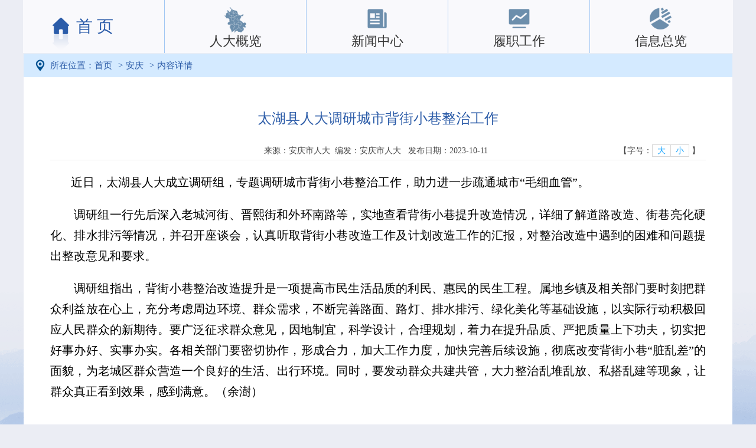

--- FILE ---
content_type: text/html;charset=GBK
request_url: http://www.ahrd.gov.cn/article.jsp?strId=16970124430673553&strColId=31abadc4e9e344459eea391427eee128&strWebSiteId=1448865560847002&_index=1
body_size: 6642
content:



















<!DOCTYPE html PUBLIC "-//W3C//DTD XHTML 1.0 Transitional//EN" "http://www.w3.org/TR/xhtml1/DTD/xhtml1-transitional.dtd">
<html xmlns="http://www.w3.org/1999/xhtml">
<head>
<meta http-equiv="Content-Type" content="text/html; charset=utf-8" />
<meta http-equiv="X-UA-Compatible" content="IE=8" />
<meta name="viewport" content="width=1200"/> 
<title>太湖县人大调研城市背街小巷整治工作</title>
<link href="images/ahrd.ico" rel="shortcut icon" />

<link href="css/basic.css" rel="stylesheet" type="text/css" />
<link href="css/style.css" rel="stylesheet" type="text/css" />
<script type="text/javascript" src="js/jquery-1.10.2.min.js"></script>
<script type="text/javascript" src="js/top-flash.js"></script>
<script type="text/javascript" src="js/JPlaceholder.js"></script>
<script type="text/javascript" src="include/js/check.js"></script>
<style>
.wc img {
     text-align: center; 
}

.pgarticle h2{
    margin-block-start: 0.83em;
    margin-block-end: 0.83em;
    margin-inline-start: 0px;
    margin-inline-end: 0px;
}

 
.fontSize a{text-decoration: none; color: #13a3fe; cursor: pointer;padding:2px 8px;border:1px solid #D7D7D7;} 

</style>
</head>
<body>
			
				
<script type="text/javascript" src="js/top-flash.js"></script>


<div class="index-warp2"> 
	
	<div class="mian-con" style="margin-top: 0px;">
		<!-- 导航开始 -->
		<div class="nav">
			<ul class="nav-ul">
				<li class="home cur"><a href="http://www.ahrd.gov.cn/index.jsp">首 页</a></li>
				<li>
				
					<a href="http://www.ahrd.gov.cn/article.jsp?strWebSiteId=1448865560847002&strId=16587321771603708&strColId=62f534db9b634ea99601cbe586b2eadb" ><i class="nav-icon2"></i><span>人大概览</span></a>
				
				</li>
				<li><a href="http://www.ahrd.gov.cn/list.jsp?strColId=8838c03e9cc945709feb0372525ee463"><i class="nav-icon3"></i><span>新闻中心</span></a></li>
				<li><a href="http://www.ahrd.gov.cn/list.jsp?strColId=4b112176fc67471b9e5d22c23f239497"><i class="nav-icon4"></i><span>履职工作</span></a></li>
				<li><a href="http://www.ahrd.gov.cn/list.jsp?strColId=63383ae4d8944b299797b432f55eb763"><i class="nav-icon5"></i><span>信息总览</span></a></li>
			</ul>
		</div>
		   <script type="text/javascript">
	         function addFavorite() {
	        	 var url = window.location;
	        	 var title = document.title;
	        	 var ua = navigator.userAgent.toLowerCase();
	        	 if(document.all||ua.match(/msie/)!=null||ua.match(/trident/)!=null){  //IE类浏览器
	        		try{
		        	 	window.external.AddToFavoritesBar(url, title); //IE8
	        		}catch(e){
		        		try{
		        			window.external.addFavorite(url, title);
		        		}catch(e){
		        			alert('您的浏览器不支持,请按 Ctrl+D 手动收藏!');
		        		}
	        		}
	        	 }else if (ua.indexOf("360se") > -1) {
	        	 	alert("由于360浏览器功能限制，请按 Ctrl+D 手动收藏！");
	        	 }else if (window.sidebar) {
	        		try{
		        		window.sidebar.addPanel(title, url, "");
	        		}catch(e){
	        			alert('您的浏览器不支持,请按 Ctrl+D 手动收藏!');
	        		}
	        	 }else {
	        	 	alert('您的浏览器不支持,请按 Ctrl+D 手动收藏!');
	        	 }
	         }
	         
	         //设置首页
	         function setHomePage(obj) {
	             var aUrls = document.URL.split("/");
	             var vDomainName = "http://" + aUrls[2] + "/ahrdweb";
	             try {//IE
	                 obj.style.behavior = "url(#default#homepage)";
	                 obj.setHomePage(vDomainName);
	             } catch (e) {//other
	                 if (window.netscape) {//Firefox
	                     try {
	                         netscape.security.PrivilegeManager.enablePrivilege("UniversalXPConnect");
	                     }
	                     catch (e) {
	                         alert("此操作被浏览器拒绝！\n\n您需要手动将【" + vDomainName + "】设置为首页。");
	                     }
	                     var prefs = Components.classes['@mozilla.org/preferences-service;1'].getService(Components.interfaces.nsIPrefBranch);
	                     prefs.setCharPref('browser.startup.homepage', vDomainName);
	                 }else {
	                     alert("抱歉，您所使用的浏览器无法完成此操作。\n\n您需要手动将【" + vDomainName + "】设置为首页。");
		             }
	             }
	             
	             if (window.netscape) alert("设置首页成功！");
	             return false; //阻止a标签继续执行
	         }
	         
	         </script>
	         <script type="text/javascript">
	          function SystemTrim(str) { 
        		var regExp = /(^\s*)|(\s*$)/; 
        		return str.replace(regExp,""); 
        	  } 
	          function clearWord(id){
		     		var value=document.getElementById(id).value;
		     		if(SystemTrim(value)=="请输入搜索内容"){
		     			document.getElementById(id).value="";
		     		}
		     	}
		     	function setWord(obj){
		     		var value=obj.value;
		     		if(value==""){
		     			obj.value="";
		     		}
		     	}
		         function topSearch(id){
			        clearWord(id);
			        var obj=document.getElementById(id);
			 		if(obj.value==""){
			 			alert("请输入搜索内容");
			 			obj.focus();
			 		}
			 		else{
			 			search_frm.submit();
			 			obj.value="请输入搜索内容";
			 		}
		     	}
	         </script>
			
  		 	<div class="h-container">
				<div class="where">
					<span>所在位置：</span><a href="http://www.ahrd.gov.cn/index.jsp">首页</a><i>&gt;</i><a href="http://www.ahrd.gov.cn/list.jsp?strWebSiteId=1448865560847002&strColId=31abadc4e9e344459eea391427eee128">安庆</a><i>&gt;</i>内容详情
				</div>
				<div class="h-content">
					<div class="pgarticle">
					
						
							<h2>太湖县人大调研城市背街小巷整治工作</h2>
						
					
						<h3>来源：安庆市人大&nbsp;&nbsp;编发：安庆市人大 &nbsp;&nbsp;发布日期：2023-10-11&nbsp;&nbsp;
						<div class="fontSize" style="text-align:right;margin-right:10px;margin-top: -30px;"> 【字号：<a href="javascript:CH_FontSize('big')">大</a> <a href="javascript:CH_FontSize('normal')" style="margin-left:-5px;">小</a>  】</div> 
						</h3>
						<div  class="wc" id="_contentView">
						
						
							
				             
				            
								 <div id="strContent1" style="line-height: 1.75;font-size: 14.0pt;font-family: '微软雅黑','sans-serif';"><p class="Normal" style="text-align: justify; line-height: 1.75;"><span style="font-family: 微软雅黑;"><span style="color: rgb(0, 0, 0); font-size: 15pt;"><span style="font-size: 15pt;">&nbsp;&nbsp;&nbsp;&nbsp;&nbsp;&nbsp;&nbsp;</span></span><span style="color: rgb(0, 0, 0); font-size: 15pt;">近日，太湖县人大成立调研组，专题调研城市背街小巷整治工作，助力进一步疏通城</span><span style="color: rgb(0, 0, 0); font-size: 15pt;">市</span><span style="color: rgb(0, 0, 0); font-size: 15pt;">“</span><span style="color: rgb(0, 0, 0); font-size: 15pt;">毛细血</span><span style="color: rgb(0, 0, 0); font-size: 15pt;">管</span><span style="color: rgb(0, 0, 0); font-size: 15pt;">”</span><span style="color: rgb(0, 0, 0); font-size: 15pt;">。</span><span style="color: rgb(0, 0, 0); font-size: 15pt;"><span style="font-size: 15pt;">&nbsp;&nbsp;&nbsp;</span></span></span></p>
<p class="Normal" style="text-indent: 30pt; text-align: justify; line-height: 1.75;"><span style="font-family: 微软雅黑;"><span style="color: rgb(0, 0, 0); font-size: 15pt;">调研组一行先后深入老城河街、晋熙街和外环南路等，实地查看背街小巷提升改造情况，详细了解道路改造、街巷亮化硬化、排水排污等情况，并召开座谈会，认真听取背街小巷改造工作及计划改造工作的汇报，对整治改造中遇到的困难和问题提出整改意见和要求</span><span style="color: rgb(0, 0, 0); font-size: 15pt;">。</span><span style="color: rgb(0, 0, 0); font-size: 15pt;"><span style="font-size: 15pt;">&nbsp;&nbsp;&nbsp;</span></span></span></p>
<p class="Normal" style="text-indent: 30pt; text-align: justify; line-height: 1.75;"><span style="font-family: 微软雅黑;"><span style="color: rgb(0, 0, 0); font-size: 15pt;">调研组指出，背街小巷整治改造提升是一项提高市民生活品质的利民、惠民的民生工程。属地乡镇及相关部门要时刻把群众利益放在心上，充分考虑周边环境、群众需求，不断完善路面、路灯、排水排污、绿化美化等基础设施，以实际行动积极回应人民群众的新期待。要广泛征求群众意见，因地制宜，科学设计，合理规划，着力在提升品质、严把质量上下功夫，切实把好事办好、实事办实。各相关部门要密切协作，形成合力，加大工作力度，加快完善后续设施，彻底改变背街小</span><span style="color: rgb(0, 0, 0); font-size: 15pt;">巷</span><span style="color: rgb(0, 0, 0); font-size: 15pt;">“</span><span style="color: rgb(0, 0, 0); font-size: 15pt;">脏乱</span><span style="color: rgb(0, 0, 0); font-size: 15pt;">差</span><span style="color: rgb(0, 0, 0); font-size: 15pt;">”</span><span style="color: rgb(0, 0, 0); font-size: 15pt;">的面貌，为老城区群众营造一个良好的生活、出行环境。同时，要发动群众共建共管，大力整治乱堆乱放、私搭乱建等现象，让群众真正看到效果，感到满意。（余澍</span><span style="color: rgb(0, 0, 0); font-size: 15pt;">）</span><span style="color: rgb(0, 0, 0); font-size: 15pt;"><span style="font-size: 15pt;">&nbsp;&nbsp;</span></span><span style="font-size: 15pt;"><span style="font-size: 15pt;">&nbsp;</span></span></span></p>
<p class="页脚" style="text-align: justify; font-size: 9pt; line-height: 1.75;"><span style="font-size: 9pt;"><span style="font-size: 15pt; font-family: 微软雅黑;">&nbsp;</span></span></p>
<p class="页脚" style="font-size: 9pt;"><span style="font-size:9.0pt;font-family:Calibri;mso-fareast-font-family:宋体;mso-bidi-font-family:Arial;lang:EN-US;mso-fareast-language:ZH-CN;mso-ansi-language:AR-SA;">&nbsp;</span></p></div>
							
							
				             	
						</div>
			            
						<div class="a_dy"><a href="javascript:window.print();"><img src="images/content1.gif"></a><a href="javascript:self.close()"><img src="images/content2.gif"></a></div>
						
					</div>
								<!--增加  -->
					
					
					<div class="form-list" style="display: none;">
					<form name="frm" action="seekadvice_act.jsp" method="post">
					<input type="hidden" name="actiontype" value="add" />
					<input type="hidden" name="strUrl" value="article.jsp?strId=16970124430673553&strColId=31abadc4e9e344459eea391427eee128&strWebSiteId=1448865560847002" />
		       		<input type="hidden" name="strSeekTopicId" value="16970124430673553" />
						<table class="form-list-ta" border="0" cellspacing="0" cellpadding="0">
							<tr>
								<td class="name">姓名：</td>
								<td><input type="text" name="strCreatPerson" class="ipnt" id="strCreatPerson" /><i class="red">*</i></td>
							</tr>
							<tr>
								<td class="name">电话：</td>
								<td><input type="text" name="strPhone" class="ipnt" id="strPhone" /><i class="red">*</i></td>
							</tr>
							<tr>
								<td class="name">地址：</td>
								<td><input type="text" name="strEmail" class="ipnt" id="strEmail"  /><i class="red">*</i></td>
							</tr>
							<tr>
								<td class="name">主题：</td>
								<td><input type="text" name="strTitle" class="ipnt"  id="strTitle" /><i class="red">*</i></td>
							</tr>
							<tr>
								<td class="name" valign="top">内容：</td>
								<td><textarea class="ipnt" rows=6 cols=55 name="strContent"  id="strContent"></textarea></td>
							</tr>
							<tr>
								<td class="name">验证码：</td>
								<td><input type="text" id="txtcode"  name="txtcode"  class="code" /><div class="code-img"><img src="random.jsp" title="点击刷新验证码" id="random_pic" onclick="refreshPic(this)" /><a style="float:left; line-height:28px" href="javascript:clickPic()"  >看不清？</a></div></td>
	
							</tr>
						</table>
						<a href="javascript:addfrm()"   class="tj">提交</a>
						</form>
					</div>
					<!--增加  -->
				</div>
			</div>
			
				
		<div class="bottom">
			<div class="bot-con" style="width: 810px;">
				<div class="fl">
					<a class="weix" style="margin:0 25px;">
						<img style="width:75px;height:75px;" src="http://www.ahrd.gov.cn/images/weixin.png" />
						<span>微信</span>
					</a>
					<!-- <a class="weib">
						<img style="width:75px;height:75px;" src="http://www.ahrd.gov.cn/images/weibo.jpg" />
						<span>微博</span>
					</a> -->
				</div>
			
				<p class="fl">
					您是本站第16885659位访客<br>安徽省人民代表大会常务委员会办公厅 版权所有 备案号：<a target="_blank" href=" https://beian.miit.gov.cn/">皖ICP备05005511号-1</a><br><a target="_blank" href="http://www.beian.gov.cn/portal/registerSystemInfo?recordcode=34011102001379">皖公网安备 34011102001379号</a><br>总值班室电话：0551-63608230   地址：安徽省合肥市中山路1号
				</p>
				<img class="fl" onclick="window.open('//bszs.conac.cn/sitename?method=show&id=24A3B1AB60081E83E053022819ACD3D3') " src="//dcs.conac.cn/image/red.png">
			</div>
		</div>

			

	  	</div>
	</div>
</body>
<script type="text/javascript">

var pValue;
var pNum; 
var pUnit;

var sValue;
var sNum; 
var sUnit; 


$(function () { 
    pValue = $(".pgarticle p").eq(1).css("font-size"); 
    pNum = parseFloat(pValue , 10);
    pUnit= pValue.slice(-2);  
    
    sValue = $(".pgarticle p span").eq(1).css("font-size");
 	sNum = parseFloat(sValue , 10);
	sUnit= sValue.slice(-2); 
});


//增加 by chengz
function refreshPic(obj){
	obj.src="random.jsp?d="+Math.random();
}
//增加 by chengz
function clickPic(){
	$("#random_pic").attr("src","random.jsp?d="+Math.random());
}

//增加 by chengz
function addfrm(){

	var strIds=["strCreatPerson","strPhone","strEmail","strTitle","strContent"];
	if(checkStrNull("请输入姓名","strCreatPerson")&&
			checkStrNull("请输入联系电话","strPhone")&&
		  	checkStrNull("请输入地址","strEmail")&&
		  	checkTelAndPhone("请输入正确的联系电话","strPhone")&&
		    checkStrNull("请输入主题","strTitle")&&
		    checkStrNull("请输入内容","strContent")&&
		    checkStrLength("内容过长！最多可输入500字","strContent",500)&&
		    checkStrLength("名字过长！最多可输入50字","strCreatPerson",50)&&
		    checkStrLength("地址过长！最多可输入50字","strEmail",50)&&
		    checkStrLength("主题过长！最多可输入50字","strTitle",50)&&
		    checkStrNull("请输入验证码","txtcode")){
		    for(var i=0;i<strIds.length;i++){
			    replaceStr(strIds[i]);
		    }
		    frm.submit();
		}
}

//过滤js  增加 by chengz
function replaceStr(Id){
	var obj=document.getElementById(Id);
	var str=obj.value;
	var reg2=new RegExp("<script","g");
	var reg3=new RegExp("</script","g");
	str= str.replace(reg2,"&lt script");
	str= str.replace(reg3,"&lt/ script");
  obj.value=str;
}


var strContentOld = $("#strContent").html();
var intCount =0;//点击大的次数，最大为3次。

function CH_FontSize(type){ 
 	//alert(type+"---->"+pNum+"<---->"+sNum);
	if(type =="big"){ 
		if(intCount==3) {return false;}
  		//$(".art_dd p").css("font-size", (pNum+2)+pUnit); 
  		//$("strContent").css("font-size", (pNum+2)+pUnit); 
  		//$(".art_dd p span").css("font-size", (sNum+2)+sUnit); 
  		//$(".art_dd div span").css("font-size", (sNum+2)+sUnit); 
  		$('#strContent').children().each(function(index,a){
  			$(a).attr("id","children1"+index);//给正文下所有第一层子元素赋ID名
  			var cStyle=$(a).attr("style");//获取每个子元素的style属性
 			console.log("第一层cStyleOld1 "+index + ": " + cStyle);
			var flag = true;
  			if(cStyle!=undefined && cStyle!="undefined"){
   				var cStyles = cStyle.split(";");//分割style属性，找出font-size
   				for(var m=0; m<cStyles.length;m++){
   					var oldFontSizeTxt = cStyles[m];
   					if(oldFontSizeTxt!=null && oldFontSizeTxt!="null"&&(oldFontSizeTxt.indexOf("font-size")>-1||oldFontSizeTxt.indexOf("FONT-SIZE")>-1)){
	   	   	  			console.log("oldFontSizeTxt1==="+oldFontSizeTxt);
	 		  			var fontsizeold=oldFontSizeTxt.match(/\d\d/);
			  			console.log("fontsizeold1==="+fontsizeold);
			  			console.log("fontsize1==="+oldFontSizeTxt.replace(fontsizeold,parseFloat(fontsizeold)+2));
			  			if(oldFontSizeTxt.indexOf("!important")>-1){
				  	  		//$("#children1"+index).attr("style",cStyle.replace(oldFontSizeTxt,oldFontSizeTxt.replace(fontsizeold,parseFloat(fontsizeold)+2)+" ;")); 
  				  	  		$(a).attr("style",cStyle.replace(oldFontSizeTxt,oldFontSizeTxt.replace(fontsizeold,parseFloat(fontsizeold)+2)+" ;")); 
			  			}else{
				  	  		//$("#children1"+index).attr("style",cStyle.replace(oldFontSizeTxt,oldFontSizeTxt.replace(fontsizeold,parseFloat(fontsizeold)+2)+" !important;")); 
					  	  	$(a).attr("style",cStyle.replace(oldFontSizeTxt,oldFontSizeTxt.replace(fontsizeold,parseFloat(fontsizeold)+2)+" !important;")); 
			  			}
			  			flag = false;
			  			console.log("cStyle1==="+$(a).attr("style"));
   					}
   				}
   			}
			if(flag){
				$(a).attr("style",cStyle+";font-size:18pt;");
			}
   			$(a).children().each(function(index2,b){
   				$(b).attr("id","children2"+index2);//给正文下所有第一层子元素赋ID名
  	  			var cStyle=$(b).attr("style");//获取每个子元素的style属性
  	 			console.log("第二层cStyleOld2 "+index2 + ": " + cStyle);
   				var flag2 = true;
  	   			if(cStyle!=undefined && cStyle!="undefined"){
  	   				var cStyles = cStyle.split(";");//分割style属性，找出font-size
  	   				for(var m=0; m<cStyles.length;m++){
  	   					var oldFontSizeTxt = cStyles[m];
  	   					if(oldFontSizeTxt!=null && oldFontSizeTxt!="null"&&(oldFontSizeTxt.indexOf("font-size")>-1||oldFontSizeTxt.indexOf("FONT-SIZE")>-1)){
  	   	   	  			console.log("oldFontSizeTxt2==="+oldFontSizeTxt);
  		 		  			var fontsizeold=oldFontSizeTxt.match(/\d\d/);
  				  			console.log("fontsizeold2==="+fontsizeold);
  				  			console.log("fontsize2==="+oldFontSizeTxt.replace(fontsizeold,parseFloat(fontsizeold)+2));
  				  			if(oldFontSizeTxt.indexOf("!important")>-1){
  					  	  		//$("#children2"+index2).attr("style",cStyle.replace(oldFontSizeTxt,oldFontSizeTxt.replace(fontsizeold,parseFloat(fontsizeold)+2)+" ;")); 
	  					  	  	$(b).attr("style",cStyle.replace(oldFontSizeTxt,oldFontSizeTxt.replace(fontsizeold,parseFloat(fontsizeold)+2)+" ;")); 
  				  			}else{
  					  	  		//$("#children2"+index2).attr("style",cStyle.replace(oldFontSizeTxt,oldFontSizeTxt.replace(fontsizeold,parseFloat(fontsizeold)+2)+" !important;")); 
  					  	  		$(b).attr("style",cStyle.replace(oldFontSizeTxt,oldFontSizeTxt.replace(fontsizeold,parseFloat(fontsizeold)+2)+" !important;")); 
  				  			}
  				  			console.log("cStyle2==="+$(b).attr("style"));
  				  			flag2 = false;
  	   					}
  	   				}
  	   			}
   				if(flag2){
   					$(b).attr("style",cStyle+";font-size:18pt;");
   				}
	  	   		$(b).children().each(function(index3,c){
		  	   		$(c).attr("id","children3"+index3);//给正文下所有第一层子元素赋ID名
  	    			var cStyle=$(c).attr("style");//获取每个子元素的style属性
	  	   			console.log("第三层cStyleOld3 "+index3 + ": " + cStyle);
  	   				var flag3 = true;
  	     			if(cStyle!=undefined && cStyle!="undefined"){
  	     				var cStyles = cStyle.split(";");//分割style属性，找出font-size
  	     				for(var m=0; m<cStyles.length;m++){
  	     					var oldFontSizeTxt = cStyles[m];
  	     					if(oldFontSizeTxt!=null && oldFontSizeTxt!="null"&&(oldFontSizeTxt.indexOf("font-size")>-1||oldFontSizeTxt.indexOf("FONT-SIZE")>-1)){
  	     	   	  			console.log("oldFontSizeTxt3==="+oldFontSizeTxt);
  	  	 		  			var fontsizeold=oldFontSizeTxt.match(/\d\d/);
  	  			  			console.log("fontsizeold3==="+fontsizeold);
  	  			  			console.log("fontsize3==="+oldFontSizeTxt.replace(fontsizeold,parseFloat(fontsizeold)+2));
  	  			  			if(oldFontSizeTxt.indexOf("!important")>-1){
  	  				  	  		//$("#children3"+index3).attr("style",cStyle.replace(oldFontSizeTxt,oldFontSizeTxt.replace(fontsizeold,parseFloat(fontsizeold)+2)+" ;")); 
  	  				  	  		$(c).attr("style",cStyle.replace(oldFontSizeTxt,oldFontSizeTxt.replace(fontsizeold,parseFloat(fontsizeold)+2)+" ;")); 
  	  			  			}else{
  	  				  	  		//$("#children3"+index3).attr("style",cStyle.replace(oldFontSizeTxt,oldFontSizeTxt.replace(fontsizeold,parseFloat(fontsizeold)+2)+" !important;")); 
	  	  				  	    $(c).attr("style",cStyle.replace(oldFontSizeTxt,oldFontSizeTxt.replace(fontsizeold,parseFloat(fontsizeold)+2)+" !important;")); 
  	  			  			}
  				  			console.log("cStyle3==="+$(b).attr("style"));
  				  			flag3 = false;
  	     					}
  	     				}
  	     			}
  	   				if(flag3){
  	   					$(c).attr("style",cStyle+";font-size:18pt;");
  	   				}
  	     			$(c).children().each(function(index4,d){
  	     			$(d).attr("id","children4"+index4);//给正文下所有第一层子元素赋ID名
  	    			var cStyle=$(d).attr("style");//获取每个子元素的style属性
	  	   			console.log("第四层cStyleOld4 "+index4 + ": " + cStyle);
  	   				var flag4 = true;
  	     			if(cStyle!=undefined && cStyle!="undefined"){
  	     				var cStyles = cStyle.split(";");//分割style属性，找出font-size
  	     				for(var m=0; m<cStyles.length;m++){
  	     					var oldFontSizeTxt = cStyles[m];
  	     					if(oldFontSizeTxt!=null && oldFontSizeTxt!="null"&&(oldFontSizeTxt.indexOf("font-size")>-1||oldFontSizeTxt.indexOf("FONT-SIZE")>-1)){
  	     	   	  			console.log("oldFontSizeTxt4==="+oldFontSizeTxt);
  	  	 		  			var fontsizeold=oldFontSizeTxt.match(/\d\d/);
  	  			  			console.log("fontsizeold4==="+fontsizeold);
  	  			  			console.log("fontsize4==="+oldFontSizeTxt.replace(fontsizeold,parseFloat(fontsizeold)+2));
  	  			  			if(oldFontSizeTxt.indexOf("!important")>-1){
  	  				  	  		//$("#children4"+index4).attr("style",cStyle.replace(oldFontSizeTxt,oldFontSizeTxt.replace(fontsizeold,parseFloat(fontsizeold)+2)+" ;")); 
  	  				  	  		$(d).attr("style",cStyle.replace(oldFontSizeTxt,oldFontSizeTxt.replace(fontsizeold,parseFloat(fontsizeold)+2)+" ;")); 
  	  			  			}else{
  	  				  	  		//$("#children4"+index4).attr("style",cStyle.replace(oldFontSizeTxt,oldFontSizeTxt.replace(fontsizeold,parseFloat(fontsizeold)+2)+" !important;")); 
		  	  				    $(d).attr("style",cStyle.replace(oldFontSizeTxt,oldFontSizeTxt.replace(fontsizeold,parseFloat(fontsizeold)+2)+" !important;")); 
  	  			  			}
  				  			flag4 = false;
 				  			console.log("cStyle4==="+$(b).attr("style"));
  	     					}
  	     				}
  	     			}
  	   				if(flag4){
  	   					$(d).attr("style",cStyle+";font-size:18pt;");
  	   				}
  	     			$(d).children().each(function(index5,e){
  	  	     			$(e).attr("id","children5"+index5);//给正文下所有第一层子元素赋ID名
  	  	    			var cStyle=$(e).attr("style");//获取每个子元素的style属性
  		  	   			console.log("第五层cStyleOld5 "+index5 + ": " + cStyle);
  	  	   				var flag5 = true;
  	  	     			if(cStyle!=undefined && cStyle!="undefined"){
  	  	     				var cStyles = cStyle.split(";");//分割style属性，找出font-size
  	  	     				for(var m=0; m<cStyles.length;m++){
  	  	     					var oldFontSizeTxt = cStyles[m];
  	  	     					if(oldFontSizeTxt!=null && oldFontSizeTxt!="null"&&(oldFontSizeTxt.indexOf("font-size")>-1||oldFontSizeTxt.indexOf("FONT-SIZE")>-1)){
  	  	     	   	  			console.log("oldFontSizeTxt5==="+oldFontSizeTxt);
  	  	  	 		  			var fontsizeold=oldFontSizeTxt.match(/\d\d/);
  	  	  			  			console.log("fontsizeold5==="+fontsizeold);
  	  	  			  			console.log("fontsize5==="+oldFontSizeTxt.replace(fontsizeold,parseFloat(fontsizeold)+2));
  	  	  			  			if(oldFontSizeTxt.indexOf("!important")>-1){
  	  	  				  	  		//$("#children5"+index5).attr("style",cStyle.replace(oldFontSizeTxt,oldFontSizeTxt.replace(fontsizeold,parseFloat(fontsizeold)+2)+" ;")); 
  	  	  				  	  		$(e).attr("style",cStyle.replace(oldFontSizeTxt,oldFontSizeTxt.replace(fontsizeold,parseFloat(fontsizeold)+2)+" ;")); 
  	  	  			  			}else{
  	  	  				  	  		//$("#children5"+index5).attr("style",cStyle.replace(oldFontSizeTxt,oldFontSizeTxt.replace(fontsizeold,parseFloat(fontsizeold)+2)+" !important;")); 
  			  	  				    $(e).attr("style",cStyle.replace(oldFontSizeTxt,oldFontSizeTxt.replace(fontsizeold,parseFloat(fontsizeold)+2)+" !important;")); 
  	  	  			  			}
  	  				  			flag5 = false;
  	 				  			console.log("cStyle5==="+$(b).attr("style"));
  	  	     					}
  	  	     				}
  	  	     			}
  	  	   				if(flag5){
  	  	   					$(e).attr("style",cStyle+";font-size:18pt;");
  	  	   				}
  	  	  	  			});
  	  	  			});
  	  			});
  			});
		});
  		intCount++;
 	}else if(type =="normal"){
		//$(".art_dd p").css("font-size", pNum+pUnit); 
		//$(".art_dd p span").css("font-size", sNum+sUnit); 
		console.log("strContentOld==="+$("#strContent").html());
		$("#strContent").html(strContentOld);
		intCount=0;
	} 
 }
</script>

</html>

--- FILE ---
content_type: text/css
request_url: http://www.ahrd.gov.cn/css/basic.css
body_size: 2966
content:
@charset "utf-8";
/* CSS Document */
html,body{ width:100%;}
body,h1,h2,h3,h4,h5,h6,p,dl,dd,ul,ol,form,textarea,button{margin:0;padding:0}i{font-style:normal}li{list-style:none}
a,a:hover{text-decoration:none}img{border:0}table{border-collapse:collapse;border-spacing:0}label{cursor:default}
body{ font-size:14px; font-family:"微软雅黑","宋体","simsun";}
button,input,select,textarea{font-family:"微软雅黑","宋体", "黑体";}
textarea{resize:none}input[type="reset"]::-moz-focus-inner,input[type="button"]::-moz-focus-inner,input[type="submit"]::-moz-focus-inner,input[type="file"] > input[type="button"]::-moz-focus-inner{border:none;padding:0;}
div,a,a:focus{outline:0}.f-cb:after{display:block;height:0;visibility:hidden;overflow:hidden;content:".";clear:both;}
.f-cb{zoom:1;}.clear{display:block;height:0;clear:both;font-size:0;line-height:0;overflow:hidden}
.f-fl{float:left;display:inline;}.f-fr{float:right;display:inline}.f-fn{float:none}.f-fs12{font-size:12px;}
.f-fs14{font-size:14px;}.f-fw{font-weight:100;}.f-tal{text-align:left;}.f-tac{text-align:center;}.f-tar{text-align:right;}
.f-mrt8{margin-top:15px;}.f-mr5{margin-right:5px;}.f-mr10{margin-right:10px;}.f-mr30{margin-right:1.5%;}.f-mb5{margin-bottom:5px;}
.f-mb10{margin-bottom:10px;}.f-pl10{padding-left:10px!important}.f-pr10{padding-right:10px!important}.f-pl5{padding-left:5px!important}
.f-pr5{padding-right:5px!important}
.s-red{color:red;}
.s-green{color:green;}
.s-blue{color:#0871b5;}
.s-yellow{color:#f60;}
.s-gray{color:#777}
.s-gray2{ color:#868686;}
.f-ct{vertical-align:-2px}
body{color:#454545;}

/**/
form,select,input,textarea{font-size:12px}
label{display:inline-block;*display:inline;zoom:1}
textarea{overflow:scroll;overflow-x:hidden;}
input,textarea{padding:2px;}
caption,cite,code,dfn,th,var{text-align:left;font-weight:normal;font-style:inherit;}
tr, td, th,dl,dt,dd{margin:0; padding:0;}
/*font*/
h1{font-size:24px;font-weight:bold; font-family:"微软雅黑","宋体", "黑体";}
h2{font-size:24px;font-weight:normal; font-family:"微软雅黑","宋体", "黑体";}
h3{font-size:20px;font-weight:normal; font-family:"微软雅黑","宋体", "黑体";}
h4{font-size:18px;font-weight:normal; font-family:"微软雅黑","宋体", "黑体";}
h5{font-size:15px;font-weight:normal; font-family:"微软雅黑","宋体", "黑体";}
h6{font-size:14px;font-weight:normal; font-family:"微软雅黑","宋体", "黑体";}
/* table */
table{border-collapse:collapse;border-spacing:0;width:100%;}
ul{list-style:none}
/* img */
img{border:0}
a{text-decoration:none;color:#454545;outline:none; cursor: pointer;}
a:hover{text-decoration:none; font-weight:normal; cursor: pointer;}
.fr{float:right;}
.fl{float:left;}
.red{ color:#F00;}
.black{ color:#000;}
.tl{text-align: left;}
.tr{text-align: right;}
.both{clear:both;}



--- FILE ---
content_type: application/javascript
request_url: http://www.ahrd.gov.cn/js/top-flash.js
body_size: 1439
content:
$(function(){

	var aPage = $('#main .page a');		//鍒嗛〉鎸夐挳
	var aImg = $('.top-flash div');		//鍥惧儚闆嗗悎
	var iSize = aImg.size();		//鍥惧儚涓暟
	var index = 0;		//鍒囨崲绱㈠紩
	var t;
	$('#btnLeft').click(function(){		//宸﹁竟鎸夐挳鐐瑰嚮
		index--;
		if(index<0){
			index=iSize-1
		}
		change(index)
	})
	$('#btnRight').click(function(){    //鍙宠竟鎸夐挳鐐瑰嚮
		index++;
		if(index>iSize-1){
			index=0
		}
		change(index)
	})
	//鍒嗛〉鎸夐挳鐐瑰嚮
	aPage.click(function(){
		index = $(this).index();
		change(index)
	});
	//鍒囨崲杩囩▼
	function change(index){
		aPage.removeClass('active');
		aPage.eq(index).addClass('active');
		aImg.stop();
		//闅愯棌闄や簡褰撳墠鍏冪礌锛屾墍浠ュ浘鍍�
		aImg.eq(index).siblings().animate({
			opacity:0
		},1000)
		//鏄剧ず褰撳墠鍥惧儚
		aImg.eq(index).animate({
			opacity:1
		},1000)
	}

	 
	function autoshow() {
		index=index+1;
		if(index<=iSize-1){
		   change(index);
		}else{
			index=0;
			change(index);
		}
			
	}
	int=setInterval(autoshow,3000);
	function clearInt() {
		$('#btnLeft,#btnRight,.page a').mouseover(function() {
			clearInterval(int);
		})
	
	}
	function setInt() {
		$('#btnLeft,#btnRight,.page a').mouseout(function() {
			int=setInterval(autoshow,3000);
		})
	}
	clearInt();
	setInt();
})

--- FILE ---
content_type: application/javascript
request_url: http://www.ahrd.gov.cn/js/JPlaceholder.js
body_size: 1453
content:
/*
 * jQuery placeholder, fix for IE6,7,8,9

 */
var JPlaceHolder = {
    //妫€娴�
    _check : function(){
        return 'placeholder' in document.createElement('input');
    },
    //鍒濆鍖�
    init : function(){
        if(!this._check()){
            this.fix();
        }
    },
    //淇
    fix : function(){
        jQuery(':input[placeholder]').each(function(index, element) {
            var self = $(this), txt = self.attr('placeholder');
            self.wrap($('<div></div>').css({position:'relative', zoom:'1', border:'none', background:'none', padding:'none', margin:'none'}));
            var pos = self.position(), h = self.outerHeight(true), paddingleft = self.css('padding-left');
            var holder = $('<span></span>').text(txt).css({position:'absolute', left:pos.left, top:pos.top, height:h, lienHeight:h, paddingLeft:paddingleft, color:'#aaa'}).appendTo(self.parent());
            self.focusin(function(e) {
                holder.hide();
            }).focusout(function(e) {
                if(!self.val()){
                    holder.show();
                }
            });
            holder.click(function(e) {
                holder.hide();
                self.focus();
            });
        });
    }
};
//鎵ц
jQuery(function(){
    JPlaceHolder.init();    
});

--- FILE ---
content_type: application/javascript
request_url: http://www.ahrd.gov.cn/include/js/check.js
body_size: 13892
content:
function checkinput(tips,id,method){
	if(id!=""){
	if("checkStrNull"==method){
	return checkStrNull(tips,id);
	}else if("isInteger"==method){
		return isInteger(tips,id);
	}else if("isIntegerCanNull"==method){
		return isIntegerCanNull(tips,id);
	}else if("isNumber"==method){
		return isNumber(tips,id);
	}else if("isNumberCanNull"==method){
		return isNumberCanNull(tips,id);
	}else if("isLetter"==method){
		return isLetter(tips,id);
	}else if("isLetterCanNull"==method){
		return isLetterCanNull(tips,id);
	}else if("isTelephone"==method){
		return isTelephone(tips,id);
	}else if("isTelephoneCanNull"==method){
		return isTelephoneCanNull(tips,id);
	}else if("isTel"==method){
		return isTel(tips,id);
	}else if("isTelCanNull"==method){
		return isTelCanNull(tips,id);
	}else if("isMobile"==method){
		return isMobile(tips,id);
	}else if("isMobileCanNull"==method){
		return isMobileCanNull(tips,id);
	}else if("isEmail"==method){
		return isEmail(tips,id);
	}else if("isEmailCanNull"==method){
		return isEmailCanNull(tips,id);
	}else if("isUrl"==method){
		return isUrl(tips,id);
	}else if("isUrlCanNull"==method){
		return isUrlCanNull(tips,id);
	}else if("isZipCode"==method){
		return isZipCode(tips,id);
	}else if("isZipCodeCanNull"==method){
		return isZipCodeCanNull(tips,id);
	}else if("isIdCard"==method){
		return isIdCard(tips,id);
	}else if("isIdCardCanNull"==method){
		return isIdCardCanNull(tips,id);
	}else if("checkIdCard"==method){
		return checkIdCard(tips,id);
	}else if("checkIdCardCanNull"==method){
		return checkIdCardCanNull(tips,id);
	}else if("isChecked"==method){
		return isChecked(tips,id);
	}else{
		var methods=method.split(",");
		if("isNumberEnough"==methods[0]){
			return isNumberEnough(tips,id,methods[1]);
		}if("checkStrLength"==methods[0]){
			return checkStrLength(tips,id,methods[1]);
		}
			
	}
	return true;
	}
	return true;
}


/**
 * 非空验证
 * @param tips
 * @param id
 * @return
 */
function checkStrNull(tips,id){
	var obj=document.getElementById(id);
	var value=obj.value.replace(/(^\s+)|(\s+$)/g,"");//去掉前后空格
	if(""==value){
		alert(tips);
		obj.focus();
		return false;
	}
	return true;
}
/**
 * 验证非空整数
 * @param tips
 * @param id
 * @return
 */
function isInteger(tips,id) {
	reg = /^[0-9][0-9]*$/;
	var obj=document.getElementById(id);
	if (!reg.test(obj.value)) {
		alert(tips);
		obj.focus();
		return false;
	} 
	return true;
}
/**
 * 验证可为空整数
 * @param tips
 * @param id
 * @return
 */
function isIntegerCanNull(tips,id) {
	reg = /^[0-9]*$/;
	var obj=document.getElementById(id);
	var objvalue=obj.value;
	if (objvalue.length>0&&!reg.test(objvalue)) {
		alert(tips);
		obj.focus();
		return false;
	} 
	return true;
}
/**
 * 验证非空数字
 * @param tips
 * @param id
 * @return
 */
function isNumber(tips,id) {
	reg = /^[-|+]?\d*([.]\d*)?$/;
	var obj=document.getElementById(id);
	var objvalue=obj.value;
	if (objvalue.length==0||!reg.test(objvalue)) {
		alert(tips);
		obj.focus();
		return false;
	} 
	return true;
}
/**
 * 非空数字验证大小
 * @param tips
 * @param id
 * @param num
 * @return
 */
function isNumberEnough(tips,id,num) {
	var obj=document.getElementById(id);
	var objvalue=obj.value;
	if (objvalue.length>0&&(parseFloat(objvalue)<parseFloat(num))) {
		alert(tips);
		obj.focus();
		return false;
	} 
	return true;
}
/**
 * 验证可为空数字
 * @param tips
 * @param id
 * @return
 */
function isNumberCanNull(tips,id) {
	reg = /^[-|+]?\d*([.]\d*)?$/;
	var obj=document.getElementById(id);
	var objvalue=obj.value;
	if (objvalue.length>0&&!reg.test(objvalue)) {
		alert(tips);
		obj.focus();
		return false;
	} 
	return true;
}
/**
 * 验证非空字母
 * @param tips
 * @param id
 * @return
 */
function  isLetter(tips,id) {
    reg=/^[A-Za-z]+$/;   
    var obj=document.getElementById(id);
	var value=obj.value;
      if(!reg.test(value)){    
    	  alert(tips);
  		obj.focus();
  		return false;
  	} 
  	return true;
  }
/**
 * 验证可为空字母
 * @param tips
 * @param id
 * @return
 */
function  isLetterCanNull(tips,id) {
    reg=/^[A-Za-z]+$/;    
    var obj=document.getElementById(id);
	var value=obj.value;
      if(value.length>0&&!reg.test(value)){    
    	  alert(tips);
  		obj.focus();
  		return false;
  	} 
  	return true;
  }
/**
 * 验证非空电话或者手机号码
 * @param tips
 * @param id
 * @return
 */
function isTelephone(tips,id) {
	reg=/^(([0\+]\d{2,3}-)?(0\d{2,3})-)?(\d{7,8})(-(\d{3,}))?$/;
	reg2 =  /^(13[0-9]|145|147|15[0-9]|18[0-9]9)\d{8}$/;
	 var obj=document.getElementById(id);
		var value=obj.value;
	if (!reg.test(value)&&!reg2.test(value)) {
		  alert(tips);
	  		obj.focus();
	  		return false;
	  	} 
	  	return true;
}
/**
 * 验证可为空的电话或者手机号码
 * @param tips
 * @param id
 * @return
 */
function isTelephoneCanNull(tips,id) {
	reg=/^(([0\+]\d{2,3}-)?(0\d{2,3})-)?(\d{7,8})(-(\d{3,}))?$/;
	reg2 = /^(13[0-9]|145|147|15[0-9]|18[0-9])\d{8}$/;
	 var obj=document.getElementById(id);
		var value=obj.value;
	if (value.length>0&&!reg.test(value)&&!reg2.test(value)) {
		  alert(tips);
	  		obj.focus();
	  		return false;
	  	} 
	  	return true;
}

/**
 * 验证非空电话号码
 * @param tips
 * @param id
 * @return
 */
function isTel(tips,id) {
	reg=/^(([0\+]\d{2,3}-)?(0\d{2,3})-)?(\d{7,8})(-(\d{3,}))?$/;
	 var obj=document.getElementById(id);
		var value=obj.value;
	if (!reg.test(value)) {
		  alert(tips);
	  		obj.focus();
	  		return false;
	  	} 
	  	return true;
}
/**
 * 验证可为空的电话号码
 * @param tips
 * @param id
 * @return
 */
function isTelCanNull(tips,id) {
	reg=/^(([0\+]\d{2,3}-)?(0\d{2,3})-)?(\d{7,8})(-(\d{3,}))?$/;
	 var obj=document.getElementById(id);
		var value=obj.value;
	if (value.length>0&&!reg.test(value)) {
		  alert(tips);
	  		obj.focus();
	  		return false;
	  	} 
	  	return true;
}


/**
 * 验证非空手机号码
 * @param tips
 * @param id
 * @return
 */
function isMobile(tips,id) {
	reg = /^(13[0-9]|145|147|15[0-9]|18[0-9])\d{8}$/;
	 var obj=document.getElementById(id);
		var value=obj.value;
	if (!reg.test(value)) {
		  alert(tips);
	  		obj.focus();
	  		return false;
	  	} 
	  	return true;
}
/**
 * 验证可为空的手机号码
 * @param tips
 * @param id
 * @return
 */
function isMobileCanNull(tips,id) {
	//reg = /^(130|131|132|133|134|135|136|137|138|139|150|151|152|153|154|155|156|157|158|159|180|182|183|185|187|186|188|189)\d{8}$/;
	reg = /^(13[0-9]|145|147|15[0-9]|18[0-9])\d{8}$/;
	 var obj=document.getElementById(id);
		var value=obj.value;
	if (value.length>0&&!reg.test(value)) {
		  alert(tips);
	  		obj.focus();
	  		return false;
	  	} 
	  	return true;
}
/**
 * 验证非空邮箱
 * @param tips
 * @param id
 * @return
 */
function isEmail(tips,id) {
	reg = /^(\w+([-+.]\w+)*@\w+([-.]\w+)*\.\w+([-.]\w+)*)$/;
	 var obj=document.getElementById(id);
		var value=obj.value;
	if (!reg.test(value)) {
		  alert(tips);
	  		obj.focus();
	  		return false;
	  	} 
	  	return true;
}
/**
 * 验证可为空邮箱
 * @param tips
 * @param id
 * @return
 */
function isEmailCanNull(tips,id) {
	reg = /^(\w+([-+.]\w+)*@\w+([-.]\w+)*\.\w+([-.]\w+)*)$/;
	 var obj=document.getElementById(id);
		var value=obj.value;
	if (value.length>0&&!reg.test(value)) {
		  alert(tips);
	  		obj.focus();
	  		return false;
	  	} 
	  	return true;
}
/**
 * 验证非空网址
 * @param tips
 * @param id
 * @return
 */
function isUrl(tips,id) {
	var strRegex = "^((https|http|ftp|rtsp|mms)?://)"  
		  + "?(([0-9a-z_!~*'().&=+$%-]+: )?[0-9a-z_!~*'().&=+$%-]+@)?" //ftp的user@  
		        + "(([0-9]{1,3}\.){3}[0-9]{1,3}" // IP形式的URL- 199.194.52.184  
		        + "|" // 允许IP和DOMAIN（域名） 
		        + "([0-9a-z_!~*'()-]+\.)*" // 域名- www.  
		        + "([0-9a-z][0-9a-z-]{0,61})?[0-9a-z]\." // 二级域名  
		        + "[a-z]{2,6})" // first level domain- .com or .museum  
		        + "(:[0-9]{1,4})?" // 端口- :80  
		        + "((/?)|" // a slash isn't required if there is no file name  
		        + "(/[0-9a-z_!~*'().;?:@&=+$,%#-]+)+/?)$";  
	var strRegex2 = "((https?|ftp|gopher|telnet|file|notes|ms-help):((//)|(\\\\))+[\w\d:#@%/;$()~_?\+-=\\\.&]*)";
    var reg=new RegExp(strRegex2);  
	 var obj=document.getElementById(id);
		var value=obj.value;
	if (!reg.test(value)) {
		  alert(tips);
	  		obj.focus();
	  		return false;
	  	} 
	  	return true;
}
/**
 * 验证可为空网址
 * @param tips
 * @param id
 * @return
 */
function isUrlCanNull(tips,id) {
	var strRegex = "^((https|http|ftp|rtsp|mms)?://)"  
		  + "?(([0-9a-z_!~*'().&=+$%-]+: )?[0-9a-z_!~*'().&=+$%-]+@)?" //ftp的user@  
		        + "(([0-9]{1,3}\.){3}[0-9]{1,3}" // IP形式的URL- 199.194.52.184  
		        + "|" // 允许IP和DOMAIN（域名） 
		        + "([0-9a-z_!~*'()-]+\.)*" // 域名- www.  
		        + "([0-9a-z][0-9a-z-]{0,61})?[0-9a-z]\." // 二级域名  
		        + "[a-z]{2,6})" // first level domain- .com or .museum  
		        + "(:[0-9]{1,4})?" // 端口- :80  
		        + "((/?)|" // a slash isn't required if there is no file name  
		        + "(/[0-9a-z_!~*'().;?:@&=+$,%#-]+)+/?)$";  
	var strRegex2 = "((https?|ftp|gopher|telnet|file|notes|ms-help):((//)|(\\\\))+[\w\d:#@%/;$()~_?\+-=\\\.&]*)";
		        var reg=new RegExp(strRegex2);  
	 var obj=document.getElementById(id);
		var value=obj.value;
	if (value.length>0&&!reg.test(value)) {
		  alert(tips);
	  		obj.focus();
	  		return false;
	  	} 
	  	return true;
}

/**
 * 验证非空邮编
 * @param tips
 * @param id
 * @return
 */
function isZipCode(tips,id) {
	reg = /^\d{6}$/;
	 var obj=document.getElementById(id);
		var value=obj.value;
	if (!reg.test(value)) {
		  alert(tips);
	  		obj.focus();
	  		return false;
	  	} 
	  	return true;
}
/**
 * 验证可为空邮编
 * @param tips
 * @param id
 * @return
 */
function isZipCodeCanNull(tips,id) {
	reg = /^\d{6}$/;
	 var obj=document.getElementById(id);
		var value=obj.value;
	if (value.length>0&&!reg.test(value)) {
		  alert(tips);
	  		obj.focus();
	  		return false;
	  	} 
	  	return true;
}

/**
 * 验证非空身份证或护照号
 * @param tips
 * @param id
 * @return
 */
function isIdCard(tips,id) {
	reg = /^(\d{15}$)|(^.{11}$)|(^.{10}$)|(^.{9}$)|(^.{8}$)|(^.{12}$)|(^\d{17}([0-9]|X))$/;
	 var obj=document.getElementById(id);
		var value=obj.value;
	if (!reg.test(value)) {
		  alert(tips);
	  		obj.focus();
	  		return false;
	  	} 
	  	return true;
}
/**
 * 验证可为空身份证或护照号
 * @param tips
 * @param id
 * @return
 */
function isIdCardCanNull(tips,id) {
	reg = /^(\d{15}$)|(^.{11}$)|(^.{10}$)|(^.{9}$)|(^.{8}$)|(^.{12}$)|(^\d{17}([0-9]|X))$/;
	 var obj=document.getElementById(id);
		var value=obj.value;
	if (value.length>0&&!reg.test(value)) {
		  alert(tips);
	  		obj.focus();
	  		return false;
	  	} 
	  	return true;
}

/**
 * 验证非空身份证
 * @param tips
 * @param id
 * @return
 */
function checkIdCard(tips,id) {
	 reg=/^(\d{15}$)|(^\d{17}([0-9]|x|X))$/;
	 var obj=document.getElementById(id);
		var value=obj.value;
	if (!reg.test(value)) {
		  alert(tips);
	  		obj.focus();
	  		return false;
	  	} 
	  	return true;
}
/**
 * 验证可为空身份证
 * @param tips
 * @param id
 * @return
 */
function checkIdCardCanNull(tips,id) {
	reg=/^(\d{15}$)|(^\d{17}([0-9]|x|X))$/;
	 var obj=document.getElementById(id);
		var value=obj.value;
	if (value.length>0&&!reg.test(value)) {
		  alert(tips);
	  		obj.focus();
	  		return false;
	  	} 
	  	return true;
}
/**
 * 验证选择框是否有选中项
 * @param tips
 * @param name
 * @return
 */
function isChecked(tips,name){
var v=document.getElementsByName(name);
for (var i=0;i<v.length;i++){
 if(v.item(i).checked){
   return true;
 }
}
alert(tips);
return false;
}

/**
 * 限制只能输入数字
 * @param obj
 * @return
 */
function onlyNumber(obj){
	//先把非数字的都替换掉，除了数字和.		
	obj.value = obj.value.replace(/[^\d.]/g,"");		
	//必须保证第一个为数字而不是.		
	obj.value = obj.value.replace(/^\./g,"");		
	//保证.只出现一次，而不能出现两次以上		
	obj.value = obj.value.replace(".","$#$").replace(/\./g,"").replace("$#$",".");
}
/**
 * 限制只能是电话号码格式  即：只能输入数字 和 短横线
 * @param obj
 * @return
 */
function onlyTel(obj){
	obj.value = obj.value.replace(/[^\d-]/g,"");	
}
/**
 * 限制只能输入手机号码格式 即：只能输入数字和加号
 * @param obj
 * @return
 */
function onlyMobile(obj){
	obj.value = obj.value.replace(/[^\d+]/g,"");	
}
/**
 * 限制只能输入整数
 * @param obj
 * @return
 */
function onlyInt(obj){
	//先把非数字的都替换掉，除了数字和.		
	obj.value = obj.value.replace(/[^\d]/g,"");		
}
/**
 * 验证输入字符长度
 * @param tips
 * @param id
 * @param length
 * @return
 */
function checkStrLength(tips,id,length){
	var obj=document.getElementById(id);
	var objvalue=obj.value;
	if (objvalue.length>parseInt(length)) {
		alert(tips);
		obj.focus();
		return false;
	} 
	return true;
}

function printLable(mRecordID,printDocType){
    var strPrintUrl="../iWebOffice/DocumentPrint2.jsp?mRecordID="+mRecordID+"&printDocType="+printDocType;
    window.open(strPrintUrl, "打印", "menubar=no,titlebar =no,toolbar =no,scrollbars=yes,resizable=yes");
}
function checkTelAndPhone(tips,id){
	var reg0=/^((0\d{2,3})-)(\d{7,8})(-(\d{3,}))?$/; //电话号码验证
	var reg1=/^[1][3-8]\d{9}$/; //15至少7位
	var obj=document.getElementById(id);
	var objvalue=obj.value;
	if (!reg0.test(objvalue)&&!reg1.test(objvalue)) {
		alert(tips);
		obj.focus();
		return false;
	} 
	return true;
}
